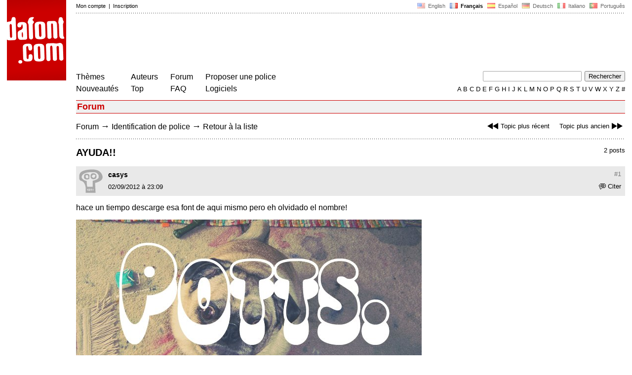

--- FILE ---
content_type: text/html
request_url: https://www.dafont.com/fr/forum/read/64396/ayuda?highlight=155691
body_size: 4599
content:
<!DOCTYPE html PUBLIC "-//W3C//DTD HTML 4.0 Transitional//EN" "http://www.w3.org/TR/html4/loose.dtd"><html><head><meta http-equiv="Content-Type" content="text/html; charset=ISO-8859-1"><script type="text/javascript" src="https://cache.consentframework.com/js/pa/24639/c/yGbKH/stub" data-cfasync="false" referrerpolicy="unsafe-url"></script><script type="text/javascript" src="https://choices.consentframework.com/js/pa/24639/c/yGbKH/cmp" data-cfasync="false" referrerpolicy="unsafe-url" async></script><title>AYUDA!! - forum | dafont.com</title><meta name="description" content="Polices à télécharger."><meta name="keywords" content="police, télécharger, font, caractères, typo, fonte, téléchargement, caractère, polices, gratuit, fonts, typographie, true type, ttf, fontes, freeware"><link rel="canonical" href="https://www.dafont.com/fr/forum/read/64396/ayuda"><meta name="thumbnail" content="https://www.dafont.com/forum/attach/thumb/1/5/155329.jpg"><meta name="robots" content="max-image-preview:large"><script type="text/javascript" src="/js/df5.js"></script><script type="text/javascript">if(ht>"618"){var skypos="fixed";window.onscroll=scrollpos;}else var skypos="absolute";</script><meta http-equiv="Content-Security-Policy" content="block-all-mixed-content"><script type="text/javascript" src="/forum.js"></script><script type="text/javascript" src="/js/key.js"></script><link rel="stylesheet" type="text/css" href="/css/base11.css"><link rel="stylesheet" type="text/css" href="/css/forum4.css"><style type="text/css">body{background:#fff;margin:0px 14px!important;padding:0px!important}textarea, input[type="text"], input[type="password"] {border-radius:2px;border:1px solid #a4a4a4;padding:2px 2px}
	.form_elt { margin:2px 3px 2px 0px;height:22px;border-radius:2px;padding:2px 2px;border:1px solid #a4a4a4; }
	.form_elt_bg { display:inline-block;margin-top:2px;margin-right:4px;padding:0px 4px 2px 0px;border-radius:2px;background:#ebebeb;height:20px;line-height:23px;vertical-align:middle }	
	.form_button { margin:2px 3px 2px 0px;height:22px }
	.perso select{
	-webkit-appearance: none; 
	-moz-appearance: none; 
	background:url("/img/dropdown.gif") no-repeat right 4px top 50%;
	border:1px solid #a4a4a4;border-radius:2px;padding:1px;margin:2px 3px 2px 0px;height:22px;
	text-indent: 0.01px; 
	padding:1px 4px;padding-right:17px;}	.perso select:hover{ background:url("/img/dropdown_hover2.png") no-repeat right 0px top 0px; }.dlbox{height:88px}.body_alt{font-size:16px;word-wrap:break-word;overflow:hidden}
.thumb_user{float:right;position:relative;bottom:32px;height:25px;padding:3px;margin:5px 9px 0px;background:#fff}
div.thumb{text-align:center;border:2px solid #ccc;margin:10px 20px 10px 0px;float:left;height:142px;line-height:128px}
div.thumb a{display:block;height:142x;padding:5px 6px 9px 6px}
div.thumb img{vertical-align:middle}			
.tooltip {position: relative;}
.tooltip span.label {margin-left: -9999px;position: absolute;}
.label {padding: 5px 5px 5px 5px;background: rgb(204,255,187);background: rgba(204,255,187,1);line-height:18px; text-align:left;color:black;}
//.label {padding: 5px 5px 5px 5px;background: rgb(245,245,245);background: rgba(245,245,245,0.92);line-height:18px; text-align:left;color:black;}
.lh{line-height:16px;}
.google-auto-placed{visibility: hidden; display: none;}.adsbygoogle.adsbygoogle-noablate{visibility: hidden; display: none;}.sd-cmp-1HEM-{visibility: hidden; display: none;}.sd-cmp-tw5AP {color:#999999!important;letter-spacing:unset!important} .sd-cmp-tw5AP {padding:0 0 9px 0 !important} .sd-cmp-ELoVp {text-align:left}.sd-cmp-sfOFQ {bottom:13px !important}.sd-cmp-vfdJD div {color:#999999!important}</style><!--[if gte IE 9]><style type="text/css">.select{padding-top:2px}.lv1left,.lv1right{height:15px;padding-top:4px}</style><![endif]--><meta name="referrer" content="always"><base href="/fr/forum/" ><script type="text/javascript">
function altImg(elt) 
{
	var elt = document.getElementsByClassName(elt);
	for(var i = 0; i < elt.length; i++) 
	{
		elt[i].style.display = "inline";
	}
}</script>
<link rel="shortcut icon" type="image/x-icon" href="/img/favicon.ico"><meta name="msvalidate.01" content="13E5394E8874C6A040B22B207EB3EB39" /><!-- Google tag (gtag.js) -->
<script async data-cmp-src="https://www.googletagmanager.com/gtag/js?id=G-W3Z15Z4TYR"></script>
<script>
  window.dataLayer = window.dataLayer || [];
  function gtag(){dataLayer.push(arguments);}
  gtag('js', new Date());

  gtag('config', 'G-W3Z15Z4TYR');
</script>
</head><body  onresize="themesoff()"><div id="width" class="width"><div class="minwidth"><div class="layout"><div class="container"><div style="height:203px;width:120px;float:left;margin-right:20px"><div style="height:163"><a id="top" href="/fr/" target="_top"><img width="120" height="163" src="/img/dafont.png"></a></div></div><div style="margin-left:140px"><div class="dfsmall" style="height:13px;padding:6px 0px 7px"><div class="dfsmall right"><a style="cursor:default;" href="/xmas.php"><img src="/img/nof.png" width="1" height="1" border="0"></a> &nbsp;<a class="tdn flag" href="/forum/read/64396/ayuda?highlight=155691">&nbsp;<img width="16" height="11" style="vertical-align:-1px" src="/img/flags/us.gif">&nbsp; English </a>&nbsp;<b>&nbsp;<img width="16" height="11" style="vertical-align:-1px" src="/img/flags/fr.gif">&nbsp; Fran&ccedil;ais </b>&nbsp;<a class="tdn flag" href="/es/forum/read/64396/ayuda?highlight=155691">&nbsp;<img width="16" height="11" style="vertical-align:-1px" src="/img/flags/es.gif">&nbsp; Espa&ntilde;ol </a>&nbsp;<a class="tdn flag" href="/de/forum/read/64396/ayuda?highlight=155691">&nbsp;<img width="16" height="11" style="vertical-align:-1px" src="/img/flags/de.gif">&nbsp; Deutsch </a>&nbsp;<a class="tdn flag" href="/it/forum/read/64396/ayuda?highlight=155691">&nbsp;<img width="16" height="11" style="vertical-align:-1px" src="/img/flags/it.gif">&nbsp; Italiano </a>&nbsp;<a class="tdn flag" href="/pt/forum/read/64396/ayuda?highlight=155691">&nbsp;<img width="16" height="11" style="vertical-align:-1px" src="/img/flags/pt.gif">&nbsp; Portugu&ecirc;s </a></div><div class="dfsmall login"><a href="https://www.dafont.com/fr/login.php" rel="nofollow">Mon compte</a>&nbsp; |&nbsp; <a href="https://www.dafont.com/fr/register.php" rel="nofollow">Inscription</a></div></div><div style="font-size:1px;background-image:url(/img/points.gif);background-repeat:repeat-x"><img src="/img/nof.png" width="1" height="3"></div><div style="width:728px !important; height:90px !important; margin-top:14px; margin-bottom:11px; overflow:hidden !important"><div><script type="text/javascript">e9 = new Object();e9.size = "728x90";e9.noAd = 1;</script><script type="text/javascript" src="//tags.expo9.exponential.com/tags/DaFont/ROS/tags.js"></script>
</div></div><div class="menu" style="padding-right:25px"><a href="../themes.php">Th&egrave;mes</a> <br> <a href="../new.php">Nouveaut&eacute;s</a></div><div class="menu" style="padding-right:25px"><a href="../authors.php">Auteurs</a> <br> <a href="../top.php">Top</a></div><div class="menu" style="padding-right:25px"><a href="../forum/">Forum</a><br><a href="../faq.php">FAQ</a></div><div class="menu" style="padding-right:25px"><a href="../submit.php" rel="nofollow">Proposer une police</a><br><a href="../soft.php">Logiciels</a></div><div style="text-align:right"><div><form action="../search.php" method="get"><input type="text" name="q" tabindex="1" class="search_form" style="width:200px;margin-right:2px" value=""> <input type="submit" value="Rechercher"></form></div><div class="tdn upper" style="text-transform:uppercase;line-height:18px;margin-top:7px;white-space:nowrap"><script type="text/javascript">base="..";p="";lettre=""</script><script type="text/javascript" src="/js/alpha.js"></script></div></div></div><div style="clear:left"></div><div style="width:120px;height:600px;float:left;margin-right:20px"><br>&nbsp;<iframe frameborder="0" border="0" scrolling="no" name="ifdf" src="about:blank" width="20" height="1"></iframe><a style="cursor:default" href="/tnt.php"><img src="/img/nof.png" width="1" height="1" border="0"></a></div><script type="text/javascript">document.write('<div id="ad2" style="position:'+skypos+';left:14px;top:205px;z-index:2;width:120px;height:600px;overflow:hidden;"></div>')</script><div><script type="text/javascript">document.write('<div id="sky" style="position:'+skypos+';left:14px;top:183px;z-index:2;width:120px;height:630px;overflow:hidden;">')</script><script type="text/javascript">e9 = new Object();e9.size = "120x600";e9.noAd = 1;</script><script type="text/javascript" src="//tags.expo9.exponential.com/tags/DaFont/ROS/tags.js"></script>
</div><script type="text/javascript">document.write('</div>')</script><div style="margin-left:140px;display:block"><h3 class="headerpage">Forum</h3><script type="text/javascript">left ="../forum/read/64568/help-please";right ="../forum/read/64529/what-font-is-this";esc ="//www.dafont.com/fr/forum/goto.php?p=forum&f=1&t=64396&d=2012-09-04+07%3A11%3A33";document.onkeyup = checkKey;</script><div class="new_old tdh"><a title="Raccourci clavier : Fl&egrave;che gauche" href="../forum/read/64568/help-please"><img src="/img/skip_previous.gif" width="32" height="15" align="top">Topic plus r&eacute;cent</a> &nbsp; &nbsp; <a title="Raccourci clavier : Fl&egrave;che droite" href="../forum/read/64529/what-font-is-this">Topic plus ancien<img src="/img/skip_next.gif" width="32" height="15" align="top"></a></div><div class="nav"><a href="../forum/">Forum</a> <span class="rr">&rarr;</span> <a href="../forum/?f=1">Identification de police</a> <span class="rr">&rarr;</span> <a title="Raccourci clavier : Echap ou Z&eacute;ro" href="goto.php?p=forum&f=1&t=64396&d=2012-09-04+07%3A11%3A33" rel="nofollow">Retour à la liste</a></div>&nbsp;<div style="font-size:1px;background-image:url(/img/points.gif);background-repeat:repeat-x"><img src="/img/nof.png" width="1" height="1"></div><div style="float:right"><br>2 posts</div><h2>AYUDA!!</h2><a name="155329"></a><div class="hmessage" ><div class="info"><a class="nr" title="Lien sur ce post" href="/fr/forum/read/64396/ayuda?highlight=155329#155329">#1</a></div><div class="avatar"><a href="../profile.php?user=577750"><img src="/img/df_avatar.png"></a></div><div class="user"><a class="username tdh" href="../profile.php?user=577750">casys</a> </div><div class="quote tdh"> <a class="tdn" href="../login.php?ref=%2Ffr%2Fforum%2Fread%2F64396%2Fayuda%3Fquote%3D155329%23post"><img style="vertical-align:-2" width="14" height="12" src="/img/quote.gif">Citer</a></div><div class="date">02/09/2012 &agrave; 23:09 </div></div><br><div class="body">  hace un tiempo descarge esa font de aqui mismo pero eh olvidado el nombre!<div><br><div id="img_container" style="display:inline-block;max-width:100%; width:700px; height:333px"><a target="_blank" class="tooltip_google" href="/forum/attach/orig/1/5/155329.jpg"><img onload="document.getElementById('img_container').style.height='auto'"  alt="AYUDA!!" src="/forum/attach/orig/1/5/155329.jpg" style="max-width:100%; height:auto;"></a></div></div><div style="height:15px"></div><br><div style="font-size:16px"><span style="padding:3px 5px;background:#3d6;color:#000">Police identifi&eacute;e</span></div><br><a target="_blank" href="https://www.dafont.com/fr/magical-mystery-tour.font?text=Potts.&amp;psize=l" rel="nofollow">Magical Mystery Tour Outline Shadow</a>&nbsp; <span class="dfsmall">Sugg&eacute;r&eacute;e par <a class="tdh" target="_blank" href="../profile.php?user=487781">skyhaven</a>&nbsp; <a title="Voir le post" href="goto.php?p=read&m=155691&highlight=1" rel="nofollow"><img width="14" height="9" class="out" src="/img/goto.gif"></a></span><br></div><br /><br /><a name="155691"></a><div class="hmessage" style="background:#ff9"><div class="info"><a class="nr" title="Lien sur ce post" href="/fr/forum/read/64396/ayuda?highlight=155691#155691">#2</a></div><div class="avatar"><a href="../profile.php?user=487781"><img src="/img/df_avatar.png"></a></div><div class="user"><a class="username tdh" href="../profile.php?user=487781">skyhaven</a> </div><div class="quote tdh"> <a class="tdn" href="../login.php?ref=%2Ffr%2Fforum%2Fread%2F64396%2Fayuda%3Fquote%3D155691%23post"><img style="vertical-align:-2" width="14" height="12" src="/img/quote.gif">Citer</a></div><div class="date">04/09/2012 &agrave; 07:11 </div></div><br><div class="body">  Sorry for the late ID!  <img src="//www.dafont.com/img/smileys/clin.gif" /> <br />
<br />
(<a href="http://www.k-type.com/?p=504" target="_blank" rel="nofollow">http://www.k-type.com/?p=504</a>)<div style="padding-top:14px"></div><div style="margin-bottom:7px"><div style="display:inline-block;font-size:15px;border:2px solid #3d6;padding:5px">Police identifi&eacute;e : <a target="_blank" href="https://www.dafont.com/fr/magical-mystery-tour.font?text=Potts.&amp;psize=l" rel="nofollow">Magical Mystery Tour Outline Shadow</a></div></div><div class="dfsmall light" style="height:30px"><br>&Eacute;dit&eacute; le 05/09/2012 &agrave; 04:28 par rocamaco</div></div><br /><br /><div style="font-size:1px;background-image:url(/img/points.gif);background-repeat:repeat-x"><img src="/img/nof.png" width="1" height="1"></div><br><div style="float:right;padding-top:2px" class="dfsmall">Fuseau horaire : CET. Il est actuellement 16:20</div><div class="nav"><a class="post_button" href="../login.php?ref=%2Ffr%2Fforum%2Fread%2F64396%2Fayuda%3Fhighlight%3D155691%23post">R&eacute;pondre</a></div><br><div style="font-size:1px;background-image:url(/img/points.gif);background-repeat:repeat-x"><img src="/img/nof.png" width="1" height="1"></div><br><div class="new_old tdh"><a title="Raccourci clavier : Fl&egrave;che gauche" href="../forum/read/64568/help-please"><img src="/img/skip_previous.gif" width="32" height="15" align="top">Topic plus r&eacute;cent</a> &nbsp; &nbsp; <a title="Raccourci clavier : Fl&egrave;che droite" href="../forum/read/64529/what-font-is-this">Topic plus ancien<img src="/img/skip_next.gif" width="32" height="15" align="top"></a></div><div class="nav"><a href="../forum/">Forum</a> <span class="rr">&rarr;</span> <a href="../forum/?f=1">Identification de police</a> <span class="rr">&rarr;</span> <a title="Raccourci clavier : Echap ou Z&eacute;ro" href="goto.php?p=forum&f=1&t=64396&d=2012-09-04+07%3A11%3A33" rel="nofollow">Retour à la liste</a></div>&nbsp;</div></div></div></div></div><div style="margin-left:140px;clear:left"><div class="points" style="padding-bottom:12px"></div><div style="padding-right:1px" class="dfsmall tdh right"><span style="display:none"><a href="#" onclick="window.Sddan.cmp.displayUI(); return false;">Cookies</a>&nbsp; -&nbsp; </span><a href="../privacy.php">Donn&eacute;es personnelles</a>&nbsp; -&nbsp; <a href="../contact.php">Contact</a></div><div class="dfsmall tdh">Liens :&nbsp; <a target="_blank" href="http://luc.devroye.org/fonts.html">On snot and fonts</a></div></div>&nbsp;<div style="height:54px;float:left;width:140px"></div><div style="margin-left:140px;display:block;cursor:pointer;height:54px;background:#e6e6e6" OnClick=document.location.href="/fr/forum/read/64396/ayuda?highlight=155691#top" class="tdn"><div class="right"><img src="/img/top.gif"></div><div style="float:left"><img src="/img/top.gif"></div></div><script src="https://www.anrdoezrs.net/am/100890575/include/allCj/impressions/page/am.js"></script></body></html>